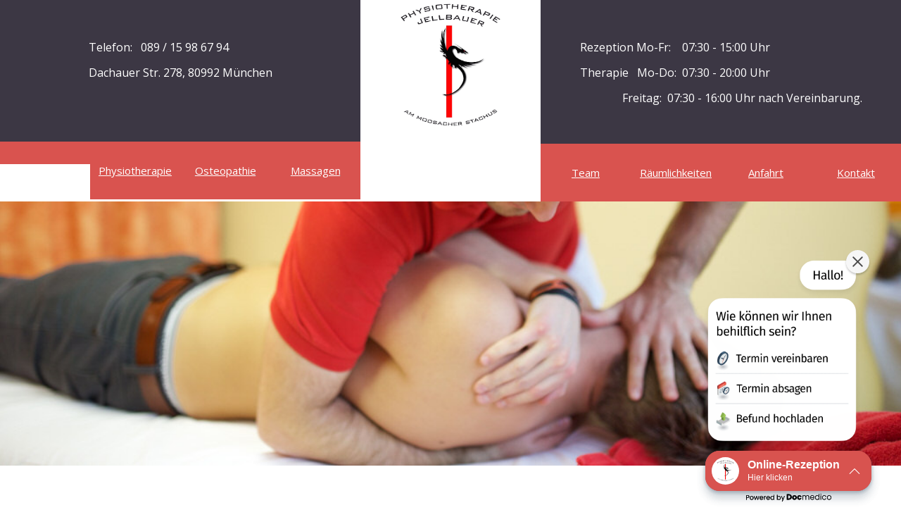

--- FILE ---
content_type: text/html; charset=UTF-8
request_url: http://physio-jellbauer.de/jellbauer/index.php/osteophatie/
body_size: 3393
content:
<!DOCTYPE html>
<html lang="en">
  <head>
    <meta charset="utf-8">
    <meta name="viewport" content="width=device-width, initial-scale=1">
    <!-- Le styles -->

    <link href="/jellbauer/files/cache/css/BasicBootstrap/assets/css/pure-min.css" rel="stylesheet">
    <link href='http://fonts.googleapis.com/css?family=Open+Sans:700,800,400' rel='stylesheet' type='text/css'>
    <link href="/jellbauer/files/cache/css/BasicBootstrap/assets/font/style.css" rel="stylesheet">
    <link href="/jellbauer/files/cache/css/BasicBootstrap/assets/css/lightbox.css" rel="stylesheet" />
    <link href="/jellbauer/files/cache/css/BasicBootstrap/assets/css/style.css" rel="stylesheet">

    
<meta http-equiv="content-type" content="text/html; charset=UTF-8" />
<title>physio-jellbauer :: Osteophatie</title>
<meta name="description" content="" />
<meta name="generator" content="concrete5 - 5.6.3.5" />
<script type="text/javascript">
var CCM_DISPATCHER_FILENAME = '/jellbauer/index.php';var CCM_CID = 168;var CCM_EDIT_MODE = false;var CCM_ARRANGE_MODE = false;var CCM_IMAGE_PATH = "/jellbauer/updates/concrete5.6.3.5_remote_updater/concrete/images";
var CCM_TOOLS_PATH = "/jellbauer/index.php/tools/required";
var CCM_BASE_URL = "http://physio-jellbauer.de";
var CCM_REL = "/jellbauer";

</script>

<link rel="stylesheet" type="text/css" href="/jellbauer/updates/concrete5.6.3.5_remote_updater/concrete/css/ccm.base.css" />
<script type="text/javascript" src="/jellbauer/updates/concrete5.6.3.5_remote_updater/concrete/js/jquery.js"></script>
<script type="text/javascript" src="/jellbauer/updates/concrete5.6.3.5_remote_updater/concrete/js/ccm.base.js"></script>
<script>
  (function(i,s,o,g,r,a,m){i['GoogleAnalyticsObject']=r;i[r]=i[r]||function(){
  (i[r].q=i[r].q||[]).push(arguments)},i[r].l=1*new Date();a=s.createElement(o),
  m=s.getElementsByTagName(o)[0];a.async=1;a.src=g;m.parentNode.insertBefore(a,m)
  })(window,document,'script','//www.google-analytics.com/analytics.js','ga');

  ga('create', 'UA-74043903-1', 'auto');
  ga('send', 'pageview');

</script>    <!-- HTML5 shim, for IE6-8 support of HTML5 elements -->
    <!--[if lt IE 9]>
      <script src="http://html5shim.googlecode.com/svn/trunk/html5.js')?>"></script>
    <![endif]-->

    <script src="https://maps.googleapis.com/maps/api/js"></script>
    <script>
          function initialize() {
              var myLatlng = new google.maps.LatLng(48.181342, 11.511573);
              var mapOptions = {
                  zoom: 15,
                  center: myLatlng
              }
              var map = new google.maps.Map(document.getElementById('map-canvas'), mapOptions);

              var marker = new google.maps.Marker({
                  position: myLatlng,
                  map: map,
                  title: 'Hello World!'
              });
          }
          google.maps.event.addDomListener(window, 'load', initialize);
    </script>
    <script src="/jellbauer/files/cache/css/BasicBootstrap/assets/js/lightbox.min.js"></script>
  </head>

  <body>


    <!-- NAVBAR
    ================================================== -->
    <!-- Wrap the .navbar in .container to center it on the page and provide easy way to target it with .navbar-wrapper. -->
    <div class="pure-g bg-white width-100 menu" >
        <div class="pure-u-2-5">
            <div class="pure-g bg-gray padding-bottom-1-5 padding-top-1-6 white">
                <div class="pure-u-1-1 font-s-14px">
                    <div class="centred-tb">
                        <p><span style="font-size: medium;">Telefon:   089 / 15 98 67 94    </span></p>
<p><span style="font-size: medium;">Dachauer Str. 278, </span><span style="font-size: medium;">80992 München</span></p>
<p> </p>                    </div>
                </div>
            </div>
            <div class="pure-g">
                <div class="pure-u-1-4">
                    <div id="home" class="pd-t-1 pd-b-1 border menu-style">
                        <a href="/jellbauer/index.php/kontakt/">
                            <div class="centred-tb fs-15">
                                
<div id="HTMLBlock384" class="HTMLBlock">
<script async src="https://cdn.docmedico-rezeption.de/a1l0f5k6s/reception_embed.js"></script>

</div>                            </div>
                        </a>
                    </div>
                </div>
                <div class="pure-u-1-4">
                    <div id="physio" class="pd-t-1 pd-b-1 border menu-style">
                        <a href="/jellbauer/index.php/physiotheraphie/">
                            <div class="centred-tb fs-15">
                                <p><span style="text-decoration: underline;"><span style="color: #ffffff; text-decoration: underline;">Physiotherapie</span></span></p>                            </div>
                        </a>
                    </div>
                </div>
                <div class="pure-u-1-4">
                    <div id="osteo" class="pd-t-1 pd-b-1 border menu-style">
                        <a href="/jellbauer/index.php/osteophatie/">
                            <div class="centred-tb fs-15">
                                <p><span style="text-decoration: underline;"><span style="color: #ffffff; text-decoration: underline;">Osteopathie</span></span></p>                            </div>
                        </a>
                    </div>
                </div>
                <div class="pure-u-1-4">
                    <div id="massage" class="pd-t-1 pd-b-1 border menu-style">
                        <a href="/jellbauer/index.php/massagen/">
                            <div class="centred-tb fs-15">
                                <p><span style="text-decoration: underline;"><span style="color: #ffffff; text-decoration: underline;">Massagen</span></span></p>                            </div>
                        </a>
                    </div>
                </div>
            </div>
        </div>
        <div class="pure-u-1-5">
            <!-- Logo -->
            <div>
                <a href="/jellbauer/">
                    <img src="/jellbauer/themes/BasicBootstrap/assets/img/logo.jpg" class="width-9em height-11em logo centred-tb pd-t-025">
                </a>
            </div><!-- Logo -->
        </div>
        <div class="pure-u-2-5">
            <div class="pure-g bg-gray padding-bottom-1-5 padding-top-1-6 white">
                <div class="pure-u-1-1 font-s-14px">
                    <div class="centred-tb">
                        <p><span style="font-size: medium;">Rezeption Mo-Fr:    07:30 - 15:00 Uhr</span></p>
<p><span style="font-size: medium;">Therapie   Mo-Do:  07:30 - 20:00 Uhr </span></p>
<p><span style="font-size: medium;">               Freitag:  07:30 - 16:00 Uhr nach Vereinbarung.</span></p>                    </div>
                </div>
            </div>
            <div class="pure-g">
                <div class="pure-u-1-4">
                    <div class="pd-t-1 pd-b-1 border menu-style">
                        <a href="/jellbauer/index.php/team/">
                            <div class="centred-tb fs-15">
                                <p><span style="text-decoration: underline;"><span style="color: #ffffff; text-decoration: underline;">Team</span></span></p>                            </div>
                        </a>
                    </div>
                </div>
                <div class="pure-u-1-4">
                    <div class="pd-t-1 pd-b-1 border menu-style">
                        <a href="/jellbauer/index.php/raeumlichkeiten/">
                            <div class="centred-tb fs-15">
                                <p><span style="text-decoration: underline;"><span style="color: #ffffff; text-decoration: underline;">Räumlichkeiten</span></span></p>                            </div>
                        </a>
                    </div>
                </div>
                <div class="pure-u-1-4">
                    <div class="pd-t-1 pd-b-1 border menu-style">
                        <a href="/jellbauer/index.php/anfahrt/">
                            <div class="centred-tb fs-15">
                                <p><span style="text-decoration: underline;"><span style="color: #ffffff; text-decoration: underline;">Anfahrt</span></span></p>                            </div>
                        </a>
                    </div>
                </div>
                <div class="pure-u-1-4">
                    <div class="pd-t-1 pd-b-1 border menu-style">
                        <a href="/jellbauer/index.php/kontakt/">
                            <div class="centred-tb fs-15">
                                <p><span style="text-decoration: underline;"><span style="color: #ffffff; text-decoration: underline;">Kontakt</span></span></p>                            </div>
                        </a>
                    </div>
                </div>
            </div>
        </div>
    </div>
    <!-- Marketing messaging and featurettes
    ================================================== -->
    <!-- Wrap the rest of the page in another container to center all the content. -->

    <div class="container overflow-h marketing width-100">
        <div class="pure-g">
            <div class="pure-u-1-1">
                <img src="/jellbauer/themes/BasicBootstrap/assets/img/osteo.jpg" class="width-100">
            </div>
        </div>
        <div class="pure-g">
            <div class="pure-u-1-1 pd-t-3 pd-b-3">
                <div class="aroundBox">
                    <div class="center pd-b-1 pd-t-1 box_o_1 box">
                        <div class="border-bt heading">
                            <p style="text-align: center;">Viscerale Therapie (Viscerale Osteopathie)</p>                        </div>
                        <div class="al-cen width-80 centred-tb">
                            <p style="text-align: center;">Die verschiedenen Techniken werden bei der Behandlung der inneren Organe über den Bauchraum angewandt und helfen besonders bei chronischen Beschwerden. Oftmals ist die Ursache von Gelenks- oder Bewegungsapparatproblemen an einem Organ festzumachen. Hier ist es wichtig eine präzise Befundung durch den Therapeuten vor der Behandlung durchzuführen, um dann zielorientiert das/die Organe zu behandeln.</p>                        </div>
                    </div>
                    <div class="center pd-b-1 pd-t-1 box_o_2 box">
                        <div class="border-bt heading">
                            <p style="text-align: center;">Craniosacrale Therapie</p>                        </div>
                        <div class="al-cen width-80 centred-tb">
                            <p style="text-align: center;">Diese Technik ist eine sanfte, nicht-invasive Behandlungsmethode, die sich als Teilgebiet der Osteopathie entwickelt  hat. Wörtlich übersetzt handelt es sich um die „Schädel-Kreuzbein-Therapie“. Sie hilft Blockaden und Traumen, die zu Verspannungen im Körper führen, ausfindig zu machen und sie zu korrigieren. Ziel ist es Beschwerdefreiheit zu erlangen indem das Cranio Sacrale System ausgeglichen wird und damit den Cranio Sacralen Rhythmus wieder herzustellen.</p>                        </div>
                    </div>
                </div>
            </div>
        </div>


		<!-- FOOTER -->
		<div class="row bg-black pd-t-1 pd-b-1 mg-t-3 menu">
			<div class="pure-g f-wrapper pd-b-3">
                <div class="pure-u-1-4">
                    <div class="pure-g">
                        <div class="pure-u-1-3 pd-t-05 light-gray" data-icon="&#xe033;"></div>
                        <div class="pure-u-2-3 mg-l-0 white">
                            <a href="http://www.jameda.de/muenchen/gemeinschaftspraxen/physiotherapie-jellbauer/uebersicht/71374338000_2/">
                                                            </a>
                        </div>
                    </div>
                </div>
                <div class="pure-u-1-4">
                    <div class="pure-g">
                        <div class="pure-u-1-3 pd-t-05 light-gray" data-icon="&#xe093;"></div>
                        <div class="pure-u-2-3 mg-l-0 white">
                            <a href="https://www.facebook.com/pages/Physiotherapie-Jellbauer-Moosach/123254557860110?ref=hl">
                                                            </a>
                        </div>
                    </div>
                </div>
                <div class="pure-u-1-4">
                    <div class="pure-g">
                        <div class="pure-u-1-3 pd-t-05 light-gray" data-icon="&#xe096;"></div>
                        <div class="pure-u-2-3 mg-l-0 white">
                            <a href="https://plus.google.com/u/0/b/105195530671315527967/+PhysiotherapieJellbauerMünchen/posts">
                                
<div id="HTMLBlock395" class="HTMLBlock">
<script async src="https://cdn.docmedico-rezeption.de/a1l0f5k6s/reception_embed.js"></script></div>                            </a>
                        </div>
                    </div>
                </div>
                <div class="pure-u-1-4">
                    <div class="pure-g">
                        <div class="pure-u-1-3 pd-t-05 light-gray" data-icon="&#xe078;"></div>
                        <div class="pure-u-2-3 mg-l-0 white">
                            <a href="/jellbauer/index.php/impressum/">
                                <p>Impressum</p>                            </a>
                        </div>
                    </div>
                </div>
            </div>
            <div class="pure-g f-wrapper pd-t-3">
                <div class="pure-u-4-5 middle-gray">
                    <div>
                        &copy; 2026&nbsp;&nbsp; Alle Rechte der Hr. und Fr. Jellbauer vorbehalten                    </div>
                </div>
                <div class="pure-u-1-5">
                    <div id="footer_notes">
                                                    <span class="sign-in"><a href="/jellbauer/index.php/login/" class="login">Anmelden</a></span>
                                            </div>
                </div>
            </div>
        </div>
    </div><!-- /.container -->
    <!-- Le javascript
    ================================================== -->
    <!-- Placed at the end of the document so the pages load faster -->

    <script src="/jellbauer/themes/BasicBootstrap/assets/js/holder/holder.js"></script>
        <script src="/jellbauer/themes/BasicBootstrap/assets/js/application.js"></script>
          </body>
</html>

--- FILE ---
content_type: text/css
request_url: http://physio-jellbauer.de/jellbauer/files/cache/css/BasicBootstrap/assets/css/style.css
body_size: 3753
content:
/* GLOBAL STYLES
-------------------------------------------------- */
/* Padding below the footer and lighter body text */

body {
  /*padding-bottom: 40px;*/
  color: #5a5a5a;
  font-family: 'Open Sans'!important;
}

.pure-g {
    font-family: 'Open Sans'!important;
}

.pure-g [class *="pure-u"] {
    font-family: 'Open Sans'!important;
}



h1{font-size: 32px;line-height: 38px;}
h2{font-size: 30px;line-height: 34px;}
h3{font-size: 28px;line-height: 32px;}
h4{font-size: 24px;line-height: 28px;}
h5{font-size: 20px;line-height: 24px;}

[class^="icon-"], [class*=" icon-"]{width: auto;height: auto;line-height: auto;}

.content .span3,
.content .span4,
.content .span6{margin-top: 22px!important;}

    /* CUSTOMIZE THE NAVBAR
    -------------------------------------------------- */

    /* Special class on .container surrounding .navbar, used for positioning it into place. */
    .navbar-wrapper {
      z-index: 10;
      margin-top: 18px;
      margin-bottom: -110px; /* Negative margin to pull up carousel. 90px is roughly margins and height of navbar. */
    }
    
    .header_contain{padding: 0 15px;}
    
    .navbar-inner .logo a{font-size: 18px;line-height: 26px;}
    
.navbar .nav {float: right; display: block; height: 100%;}
.navbar .nav li a {  }


	/*secondary*/

	.navbar .nav ul { display: none; position: absolute; left: -40px; top: 40px; background: #000; background: rgba(0,0,0,0.76);}
	.navbar .nav li:hover ul { display: block; z-index: 10;}
	.navbar .nav ul li {  list-style: none;padding: 4px 0;}
	.navbar .nav ul li a {  }
	.navbar .nav ul li ul{display: none!important; left: -170px;top: 0 !important;padding-right: 20px;}
	.navbar .nav ul li:hover ul{ display: block!important; z-index: 10;top: 24px;}
	.navbar .nav .has-nav span{font-size: 6px;margin-top: 7px;margin-left: 4px;}

	
	.navbar .nav > li > .dropdown-menu:after{content: ""!important;}
	
	.dropdown-menu li a{color:#c0c0c0!important;}
	
	.navbar .select_nav{height: 100%; float: right; position: relative;bottom: -12px;}
	.navbar .select_nav select{display: none;height: 28px;line-height: 28px;background: rgba(0,0,0,0.5); padding: 5px;font-size: 16px;color:white;border: 1px solid #686868;z-index: 7;float: right;max-width: 80px;}
    
    .logo {max-width: 280px;display: block;}
    .navigation{max-width: 800px;display: block;float: right;height:100%;}
	
	.active{margin-top: 5px;margin-bottom: -5px;}
	
    /* Downsize the brand/project name a bit */
    .navbar .brand {
      padding: 14px 20px 16px; /* Increase vertical padding to match navbar links */
      font-size: 16px;
      text-shadow: 0 -1px 0 rgba(0,0,0,.5);
    }

    /* Navbar links: increase padding for taller navbar */
    .navbar .nav > li > a {
      padding: 15px 20px;
    }

    /* Offset the responsive button for proper vertical alignment */
    .navbar .btn-navbar {
      margin-top: 15px;
    }
	
	.row.highlight{text-align: center;}

    .container.page{margin-top: 160px;}
    
    
    /* CUSTOMIZE THE NAVBAR
    -------------------------------------------------- */

    /* Carousel base class */
    .carousel {
      margin-bottom: 60px;
    }

    .carousel .container {
      position: absolute;
      right: 0;
      bottom: 0;
      left: 0;
    }

    .carousel-control {
      background-color: transparent;
      border: 0;
      font-size: 120px;
      margin-top: -18px;
      text-shadow: 0 1px 1px rgba(0,0,0,.4);
    }
    
    /* .carousel-inner{min-height: 100px;background-color: #f2f2f2;} */

    .carousel .item {
      height: 500px;
    }
    .carousel img {
      min-width: 100%;
      height: 500px;
    }

    .carousel-caption {
      background-color: transparent;
      position: static;
      max-width: 550px;
      padding: 0 20px;
      margin-bottom: 100px;
    }
    .carousel-caption h1,
    .carousel-caption .lead {
      margin: 0;
      line-height: 1.25;
      color: #fff;
      text-shadow: 0 1px 1px rgba(0,0,0,.4);
    }
    .carousel-caption .btn {
      margin-top: 10px;
    }
    
    .carousel .active{margin-top: 0!important;padding-top: 0!important;}


    /* MARKETING CONTENT
    -------------------------------------------------- */

    /* Center align the text within the three columns below the carousel */

    .marketing h2 {
      font-weight: normal;
    }
    .marketing .span4 p {
      margin-left: 10px;
      margin-right: 10px;
    }


    /* Featurettes
    ------------------------- */

    .featurette-divider {
      margin: 80px 0; /* Space out the Bootstrap <hr> more */
    }
    .featurette {
      padding-top: 120px; /* Vertically center images part 1: add padding above and below text. */
      overflow: hidden; /* Vertically center images part 2: clear their floats. */
    }
    .featurette-image {
      margin-top: -120px; /* Vertically center images part 3: negative margin up the image the same amount of the padding to center it. */
    }

    /* Give some space on the sides of the floated elements so text doesn't run right into it. */
    .featurette-image.pull-left {
      margin-right: 40px;
    }
    .featurette-image.pull-right {
      margin-left: 40px;
    }

    /* Thin out the marketing headings */
    .featurette-heading {
      font-size: 50px;
      font-weight: 300;
      line-height: 1;
      letter-spacing: -1px;
    }



    /* RESPONSIVE CSS
    -------------------------------------------------- */

    @media (max-width: 979px) {

      .container.navbar-wrapper {
        margin-bottom: 0;
        width: auto;
      }
      .navhome .navbar-inner {
        border-radius: 0;
        margin: -20px 0;
      }
      
      .navbar .select_nav select{
      	display: block;
      }

	  .carousel-inner{
      	 overflow:  visible!important;
	     /*left: -203px !important;*/
      }
      .carousel .item > img{
	      display: inline;
      }

      .carousel .item {
        height: 500px;
      }
      .carousel img {
        width: auto;
        height: 500px;
      }

      .featurette {
        height: auto;
        padding: 0;
      }
      .featurette-image.pull-left,
      .featurette-image.pull-right {
        display: block;
        float: none;
        max-width: 40%;
        margin: 0 auto 20px;
      }
      
      .container.page { margin-top: 80px;}
	  .navbar .nav ul {position: relative;background: none;top: 0;left: -30px;width: 100%; padding-right: 12px;}
      .navbar .nav ul li ul{position: relative;background: none;top: 0;left: -30px;width: 100%;padding-right: 12px;}
      .dropdown-menu li a{color:#ededed!important;}
    }


    @media (max-width: 767px) {

      .navhome .navbar-inner {
        margin: -20px;
      }
      
      .navbar-inner .logo {
        margin-left: -20px;
      }

      .carousel {
        margin-left: -20px;
        margin-right: -20px;
      }
	  .carousel-inner{
      	 overflow:  visible!important;
	     /*left: -203px !important;*/
      }
      .carousel .item > img{
	      display: inline;
      }
      .carousel .item {
        height: 400px;
      }
      .carousel img {
        height: 400px;
      }
      .carousel-caption {
        width: 83%;
        padding: 0 25px;
        margin-bottom: 40px;
      }
      .carousel-caption h1 {
        font-size: 30px;
      }
      .carousel-caption .lead,
      .carousel-caption .btn {
        font-size: 18px;
      }
      .carousel-control,
      .carousel-control.right{
	      display:none;
      }
      

      .marketing .span4 + .span4 {
        margin-top: 40px;
      }

      .featurette-heading {
        font-size: 30px;
      }
      .featurette .lead {
        font-size: 18px;
        line-height: 1.5;
      }
      
      .hero-unit {padding: 25px;}
      .hero-unit h1{font-size: 38px!important;}
      
      .container.page { margin-top: 30px;}
	  .navigation{float: none;}
	  .navbar .nav ul {position: relative;background: none;top: 0;left: -30px;width: 100%; padding-right: 12px;}
      .navbar .nav ul li ul{position: relative;background: none;top: 0;left: -30px;width: 100%;padding-right: 12px;}
      .dropdown-menu li a{color:#ededed!important;}
    }

    .navbar-inverse .navbar-inner {
        background-color: #60646D;
        background-image: none;
    }

/*Customized*/
.menu-style {
    margin-left: 0px;
}

.fixed {
    position: fixed;
}

.center {
    text-align: center;
}

.center_box {
    margin-left: auto;
    margin-right: auto;
    display: block;
    width: 81%;
}

.centred-tb {
    margin-left: auto;
    margin-right: auto;
    display: table;
}

.f-wrapper {
    padding-left: 10%;
    padding-right: 10%;
}


.fs-15 {
    font-size: 15px;
}

.bg-red a .centred-tb {
    color: white;
}

.bg-red a .centred-tb:hover {
    color: black;
}

a .centred-tb:hover {
    color: #D9534F;
}

.white a {
    color: white;
}

.white a:hover {
    color: white;
    font-weight: bold;
}

.pd-t-1.pd-b-1.border.menu-style a {
    color: black;
}

.link {
    color: black;
    text-decoration: underline;
}

.overflow-h {
    overflow: hidden;
}

a.login {
    color: #747474;
    text-decoration: none;
}

/*Color Classes*/
.white {
    color: white;
}

.light-gray {
    color: #BBBFC9;
}

.middle-gray {
    color: #747474;
}

.red {
    color: #D9534F;
}

.gray {
    color: #5B5B5B;
}

.bg-blue {
    background-color: #F1F5F7;
}

.bg-black {
    background-color: black;
}

.bg-red {
    background-color: #D9534F;
}

.bg-white {
    background-color: white;
}

.bg-gray {
    background-color: #3C3744;
}

/*Padding Classes*/
.pd-t-025 {
    padding-top: 0.25em;
}

.pd-t-05 {
    padding-top: 0.5em;
}

.pd-t-06 {
    padding-top: 0.6em;
}

.pd-t-08 {
    padding-top: 0.8em;
}

.padding-top-1-6 {
    padding-top: 2.6em;
}

.pd-t-1 {
    padding-top: 1em;
}

.pd-t-2 {
    padding-top: 2em;
}

.pd-t-3 {
    padding-top: 3em;
}

.pd-t-1-5 {
    padding-top: 1.5em;
}

.pd-b-05 {
    padding-bottom: 0.5em;
}

.padding-bottom-1-5 {
    padding-bottom: 2.5em;
}

.pd-b-1 {
    padding-bottom: 1em;
}

.pd-b-3 {
    padding-bottom: 3em;
}

.pd-b-10 {
    padding-bottom: 10em;
}

.pd-r-1 {
    padding-right: 1em;
}

.pd-r-10 {
    padding-right: 10em;
}

.pd-l-1 {
    padding-left: 1em;
}

/*Margin Classes*/
.mg-t-3 {
    margin-top: 3em;
}

.mg-r-m-05 {
    margin-right: -0.5em;
}

.mg-t-m-2 {
    margin-top: -2em;
}

.mg-l-0 {
    margin-left: 0px;
}

.mg-l-m-1 {
    margin-left: -1em;
}

.mg-l-m-2 {
    margin-left: -2em;
}

.height-11em {
    height: 11em;
}

/*Width Classes*/
.width-9em {
    width: 9em;
}

.width-50px {
    width: 50px;
}

.width-20 {
    width: 20%;
}

.width-40 {
    width: 40%;
}

.width-45 {
    width: 43%;
}

.width-50 {
    width: 50%;
}

.width-6em {
    width: 6em;
}

.width-20em {
    width: 20em;
}

.width-50em {
    width: 50em;
}

.width-60 {
    width: 60%;
}

.width-70 {
    width: 70%;
}

.width-80 {
    width: 80%;
}

.width-100 {
    width: 100%;
}

/*Border Classes*/
.border {
    /*border: 1px solid #DDDDDD;*/
	background-color: #D9534F;
}

.border-bt {
    border-bottom: 2px solid #DDDDDD;
    width: 50%;
    margin-right: auto;
    margin-left: auto;
    display: table;
}

.border-bt-short {
    border-bottom: 2px solid #DDDDDD;
    width: 30%;
    margin-right: auto;
    margin-left: auto;
    display: table;
}

.border-red {
    border: 1px solid #D9534F;
}

.border-ra {
    border-radius: 1em;
}

/*Alignment CLasses*/
.al-cen {
    text-align: center;
}

.al-r {
    text-align: right;
}

/*Font Classes*/
.bold {
    font-weight: bold;
}

/*Form*/
input.formBlockSubmitButton.ccm-input-button {
    width: 100%;
    margin-top: 1em;
    padding-top: 5px;
    background-color: #D9534F;
    border: none;
    color: white;
    font-family: 'Open Sans'!important;
    border-radius: 1em;
}

input.formBlockSubmitButton.ccm-input-button:hover {
    color: black;
}

input {
    width: 100%;
}

textarea {
    width: 100%;
}

#map-canvas {
    height: 400px;
}

.aroundBox {
    display: flex;
    display: -webkit-flex;
    display: -ms-flexbox;
}

.aroundPadding {
    padding-left: 20%;
    padding-right: 20%;
}

.box {
    -webkit-box-flex: 1;      /* OLD - iOS 6-, Safari 3.1-6 */
    -moz-box-flex: 1;         /* OLD - Firefox 19- */
    -webkit-flex: 1;          /* Chrome */
    -ms-flex: 1;              /* IE 10 */
    flex: 1;                  /* NEW, Spec - Opera 12.1, Firefox 20+ */
    margin: 1em;
    color: white;
    border-radius: 1em;
    background-position: center;
    background-size: cover;
    /*text-shadow: 1px 1px #778899;*/
}

.box1 {
    /*background-image: url("/jellbauer/themes/BasicBootstrap/assets/img/kg.png");*/
	background-color: orange;
}

.box2 {
    /*background-image: url("/jellbauer/themes/BasicBootstrap/assets/img/mt.png");*/
	background-color: wheat;
}

.box3 {
    /*background-image: url("/jellbauer/themes/BasicBootstrap/assets/img/kg_g.png");*/
	background-color: orange;
}

.box4 {
    /*background-image: url("/jellbauer/themes/BasicBootstrap/assets/img/neuro.png");*/
	background-color: wheat;
}


.box5 {
    /*background-image: url("/jellbauer/themes/BasicBootstrap/assets/img/neuro.png");*/
	background-color: orange;
}

.box6 {
    /*background-image: url("/jellbauer/themes/BasicBootstrap/assets/img/elektro.png");*/
	background-color: wheat;
}

.box7 {
    /*background-image: url("/jellbauer/themes/BasicBootstrap/assets/img/mld.png");*/
	background-color: orange;
}

.box8 {
    /*background-image: url("/jellbauer/themes/BasicBootstrap/assets/img/schlingen.png");*/
	background-color: wheat;
}


.box9 {
    /*background-image: url("/jellbauer/themes/BasicBootstrap/assets/img/apm.png");*/
	background-color: orange;
}

.box10 {
    /*background-image: url("/jellbauer/themes/BasicBootstrap/assets/img/tape.png");*/
	background-color: wheat;
}

.box11 {
    /*background-image: url("/jellbauer/themes/BasicBootstrap/assets/img/massage.png");*/
	background-color: orange;
}

.box12 {
    /*background-image: url("/jellbauer/themes/BasicBootstrap/assets/img/et.png");*/
	background-color: wheat;
}

.box13 {
    /*background-image: url("/jellbauer/themes/BasicBootstrap/assets/img/fango.png");*/
	background-color: orange;
}

.box14 {
    /*background-image: url("/jellbauer/themes/BasicBootstrap/assets/img/kalt.png");*/
	background-color: wheat;
}

.box_o_1 {
    background-image: url("/jellbauer/themes/BasicBootstrap/assets/img/cranio.png");
}

.box_o_2 {
    background-image: url("/jellbauer/themes/BasicBootstrap/assets/img/cranio.png");
}

.image {
    position: relative;
    width: 100%; /* for IE 6 */
}

.test {
    position: absolute;
    top: 200px;
    left: 0;
    width: 100%;
}

.heading {
    font-size: 1.2em;
}

.color-pastel-red {
    color: #FF0800;
}

.width-33 {
    width: 33%;
}

.font-s-14px {
    font-size: 14px;
}

.team .pure-u-1-3 {
    background-color: #F8F8F8;
}

@media screen and (max-width: 780px) {
    .menu .pure-u-1-4, .team .pure-u-1-2, .team .pure-u-1-3 {width: 100%;}
    .logo {width: 3em; height: 5em; margin-top: 2em;}
    .box {flex: auto;}
    .aroundBox {flex-wrap: wrap;}
    .aroundPadding {padding-left: 2%; padding-right: 2%;}
    .center_box {width: 95%;}
    .width-20em {width: 6em;}
    input, textarea {width: 94%;}
}

/*Apple iPad 2 1024X768*/
@media screen and (min-width: 781px) and (max-width: 1100px) {
    .fs-15 {font-size: 11px;}
}

--- FILE ---
content_type: text/javascript
request_url: http://physio-jellbauer.de/jellbauer/themes/BasicBootstrap/assets/js/application.js
body_size: 847
content:
// JavaScript Document for Presence
$(document).ready(function() {
	$("<select />").appendTo(".select_nav");
		$("<option />", {
		"selected": "selected",
		"value"   : "",
		"text"    : "Menu"
		}).appendTo(".select_nav select");
		// Populate dropdown with nav items
		$(".navbar .nav li a").each(function() {
		var el = $(this);
		$("<option />", {
		"value"   : el.attr("href"),
		"text"    : el.text()
		}).appendTo(".select_nav select");
		});
		// To make dropdown actually work
		// To make more unobtrusive: http://css-tricks.com/4064-unobtrusive-page-changer/
		$(".select_nav select").each(function(){
			$(this).change(function() {
				window.location = $(this).find("option:selected").val();
			});
		});
});

function resizeStuff() {
	var bar = $('.navbar-inner .logo a').height();
	$('.navbar .nav li a').css('line-height',bar + 'px');
	$('.navbar .nav .dropdown-toggle .caret').css('margin-top',bar/2 + 'px');
	$('.btn-navbar').css('margin-top', bar/2 + 'px');
	if($('#myCarousel').length > 0){
		var diff = $('#myCarousel').offset().top;
		console.log(diff);
		diff *= -1;
		var orig = $('.navbar-wrapper').css('margin-bottom').replace(/[^-\d\.]/g, '');
		$('.navbar-wrapper').css('margin-bottom',(parseInt(orig) + parseInt(diff)) + 'px');
		
	}
}

$(window).load(function(){
	resizeStuff();
	var TO = false;
	
	$(window).resize(function(){
		if(TO !== false)
		clearTimeout(TO);
		TO = setTimeout(resizeStuff, 200); //200 is time in miliseconds
	});
});


function mainmenu(){
	//$(" .navbar .nav ul").css({display: "none"}); // Opera Fix
	$(" .navbar li").hover(
		function(){
			//clearInterval(myVar);
			$(this).find('ul:first').css({visibility: "visible",display: "none"}).slideDown(400);
		},
		function(){
			$(this).find('ul:first').css({visibility: "visible",display: "block"}).slideUp(600);	
		}
	);

}



$(document).ready(function(){
	mainmenu();
	
});


--- FILE ---
content_type: text/plain
request_url: https://www.google-analytics.com/j/collect?v=1&_v=j102&a=1008899019&t=pageview&_s=1&dl=http%3A%2F%2Fphysio-jellbauer.de%2Fjellbauer%2Findex.php%2Fosteophatie%2F&ul=en-us%40posix&dt=physio-jellbauer%20%3A%3A%20Osteophatie&sr=1280x720&vp=1280x720&_u=IEBAAEABAAAAACAAI~&jid=966718856&gjid=398599461&cid=273247895.1768524147&tid=UA-74043903-1&_gid=1240260848.1768524147&_r=1&_slc=1&z=674702610
body_size: -286
content:
2,cG-KELW5L5F9K